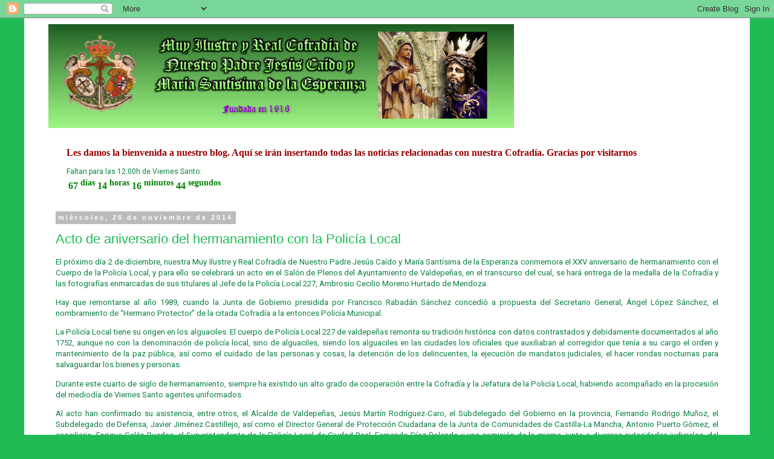

--- FILE ---
content_type: text/html; charset=UTF-8
request_url: https://jesuscaidoval.blogspot.com/b/stats?style=BLACK_TRANSPARENT&timeRange=ALL_TIME&token=APq4FmAK13PdcabwNvmQ7_5Zwh186-T5--WljLqFYn_-t7kQNn8i4tLvXjLB-wyCoxtdGq-I5ZArMDiXRzLR2fzrcEYdUlTJdQ
body_size: -30
content:
{"total":102638,"sparklineOptions":{"backgroundColor":{"fillOpacity":0.1,"fill":"#000000"},"series":[{"areaOpacity":0.3,"color":"#202020"}]},"sparklineData":[[0,1],[1,1],[2,1],[3,1],[4,2],[5,10],[6,13],[7,0],[8,0],[9,88],[10,63],[11,16],[12,1],[13,0],[14,6],[15,6],[16,12],[17,1],[18,100],[19,44],[20,1],[21,0],[22,0],[23,1],[24,0],[25,1],[26,1],[27,1],[28,0],[29,0]],"nextTickMs":1800000}